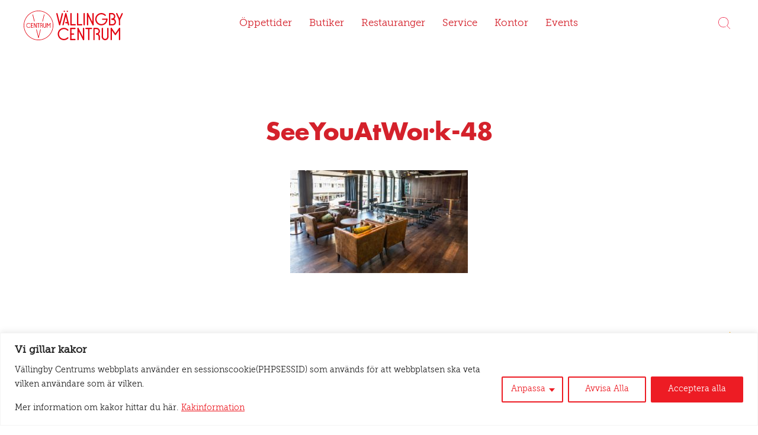

--- FILE ---
content_type: text/html; charset=utf-8
request_url: https://www.google.com/recaptcha/api2/anchor?ar=1&k=6LfZpRkpAAAAAP1neaJqC5FLl3zPGmq-pHNw7nLF&co=aHR0cHM6Ly92YWxsaW5nYnljZW50cnVtLnNlOjQ0Mw..&hl=en&v=PoyoqOPhxBO7pBk68S4YbpHZ&size=invisible&anchor-ms=20000&execute-ms=30000&cb=xiqrnq28nr6j
body_size: 48628
content:
<!DOCTYPE HTML><html dir="ltr" lang="en"><head><meta http-equiv="Content-Type" content="text/html; charset=UTF-8">
<meta http-equiv="X-UA-Compatible" content="IE=edge">
<title>reCAPTCHA</title>
<style type="text/css">
/* cyrillic-ext */
@font-face {
  font-family: 'Roboto';
  font-style: normal;
  font-weight: 400;
  font-stretch: 100%;
  src: url(//fonts.gstatic.com/s/roboto/v48/KFO7CnqEu92Fr1ME7kSn66aGLdTylUAMa3GUBHMdazTgWw.woff2) format('woff2');
  unicode-range: U+0460-052F, U+1C80-1C8A, U+20B4, U+2DE0-2DFF, U+A640-A69F, U+FE2E-FE2F;
}
/* cyrillic */
@font-face {
  font-family: 'Roboto';
  font-style: normal;
  font-weight: 400;
  font-stretch: 100%;
  src: url(//fonts.gstatic.com/s/roboto/v48/KFO7CnqEu92Fr1ME7kSn66aGLdTylUAMa3iUBHMdazTgWw.woff2) format('woff2');
  unicode-range: U+0301, U+0400-045F, U+0490-0491, U+04B0-04B1, U+2116;
}
/* greek-ext */
@font-face {
  font-family: 'Roboto';
  font-style: normal;
  font-weight: 400;
  font-stretch: 100%;
  src: url(//fonts.gstatic.com/s/roboto/v48/KFO7CnqEu92Fr1ME7kSn66aGLdTylUAMa3CUBHMdazTgWw.woff2) format('woff2');
  unicode-range: U+1F00-1FFF;
}
/* greek */
@font-face {
  font-family: 'Roboto';
  font-style: normal;
  font-weight: 400;
  font-stretch: 100%;
  src: url(//fonts.gstatic.com/s/roboto/v48/KFO7CnqEu92Fr1ME7kSn66aGLdTylUAMa3-UBHMdazTgWw.woff2) format('woff2');
  unicode-range: U+0370-0377, U+037A-037F, U+0384-038A, U+038C, U+038E-03A1, U+03A3-03FF;
}
/* math */
@font-face {
  font-family: 'Roboto';
  font-style: normal;
  font-weight: 400;
  font-stretch: 100%;
  src: url(//fonts.gstatic.com/s/roboto/v48/KFO7CnqEu92Fr1ME7kSn66aGLdTylUAMawCUBHMdazTgWw.woff2) format('woff2');
  unicode-range: U+0302-0303, U+0305, U+0307-0308, U+0310, U+0312, U+0315, U+031A, U+0326-0327, U+032C, U+032F-0330, U+0332-0333, U+0338, U+033A, U+0346, U+034D, U+0391-03A1, U+03A3-03A9, U+03B1-03C9, U+03D1, U+03D5-03D6, U+03F0-03F1, U+03F4-03F5, U+2016-2017, U+2034-2038, U+203C, U+2040, U+2043, U+2047, U+2050, U+2057, U+205F, U+2070-2071, U+2074-208E, U+2090-209C, U+20D0-20DC, U+20E1, U+20E5-20EF, U+2100-2112, U+2114-2115, U+2117-2121, U+2123-214F, U+2190, U+2192, U+2194-21AE, U+21B0-21E5, U+21F1-21F2, U+21F4-2211, U+2213-2214, U+2216-22FF, U+2308-230B, U+2310, U+2319, U+231C-2321, U+2336-237A, U+237C, U+2395, U+239B-23B7, U+23D0, U+23DC-23E1, U+2474-2475, U+25AF, U+25B3, U+25B7, U+25BD, U+25C1, U+25CA, U+25CC, U+25FB, U+266D-266F, U+27C0-27FF, U+2900-2AFF, U+2B0E-2B11, U+2B30-2B4C, U+2BFE, U+3030, U+FF5B, U+FF5D, U+1D400-1D7FF, U+1EE00-1EEFF;
}
/* symbols */
@font-face {
  font-family: 'Roboto';
  font-style: normal;
  font-weight: 400;
  font-stretch: 100%;
  src: url(//fonts.gstatic.com/s/roboto/v48/KFO7CnqEu92Fr1ME7kSn66aGLdTylUAMaxKUBHMdazTgWw.woff2) format('woff2');
  unicode-range: U+0001-000C, U+000E-001F, U+007F-009F, U+20DD-20E0, U+20E2-20E4, U+2150-218F, U+2190, U+2192, U+2194-2199, U+21AF, U+21E6-21F0, U+21F3, U+2218-2219, U+2299, U+22C4-22C6, U+2300-243F, U+2440-244A, U+2460-24FF, U+25A0-27BF, U+2800-28FF, U+2921-2922, U+2981, U+29BF, U+29EB, U+2B00-2BFF, U+4DC0-4DFF, U+FFF9-FFFB, U+10140-1018E, U+10190-1019C, U+101A0, U+101D0-101FD, U+102E0-102FB, U+10E60-10E7E, U+1D2C0-1D2D3, U+1D2E0-1D37F, U+1F000-1F0FF, U+1F100-1F1AD, U+1F1E6-1F1FF, U+1F30D-1F30F, U+1F315, U+1F31C, U+1F31E, U+1F320-1F32C, U+1F336, U+1F378, U+1F37D, U+1F382, U+1F393-1F39F, U+1F3A7-1F3A8, U+1F3AC-1F3AF, U+1F3C2, U+1F3C4-1F3C6, U+1F3CA-1F3CE, U+1F3D4-1F3E0, U+1F3ED, U+1F3F1-1F3F3, U+1F3F5-1F3F7, U+1F408, U+1F415, U+1F41F, U+1F426, U+1F43F, U+1F441-1F442, U+1F444, U+1F446-1F449, U+1F44C-1F44E, U+1F453, U+1F46A, U+1F47D, U+1F4A3, U+1F4B0, U+1F4B3, U+1F4B9, U+1F4BB, U+1F4BF, U+1F4C8-1F4CB, U+1F4D6, U+1F4DA, U+1F4DF, U+1F4E3-1F4E6, U+1F4EA-1F4ED, U+1F4F7, U+1F4F9-1F4FB, U+1F4FD-1F4FE, U+1F503, U+1F507-1F50B, U+1F50D, U+1F512-1F513, U+1F53E-1F54A, U+1F54F-1F5FA, U+1F610, U+1F650-1F67F, U+1F687, U+1F68D, U+1F691, U+1F694, U+1F698, U+1F6AD, U+1F6B2, U+1F6B9-1F6BA, U+1F6BC, U+1F6C6-1F6CF, U+1F6D3-1F6D7, U+1F6E0-1F6EA, U+1F6F0-1F6F3, U+1F6F7-1F6FC, U+1F700-1F7FF, U+1F800-1F80B, U+1F810-1F847, U+1F850-1F859, U+1F860-1F887, U+1F890-1F8AD, U+1F8B0-1F8BB, U+1F8C0-1F8C1, U+1F900-1F90B, U+1F93B, U+1F946, U+1F984, U+1F996, U+1F9E9, U+1FA00-1FA6F, U+1FA70-1FA7C, U+1FA80-1FA89, U+1FA8F-1FAC6, U+1FACE-1FADC, U+1FADF-1FAE9, U+1FAF0-1FAF8, U+1FB00-1FBFF;
}
/* vietnamese */
@font-face {
  font-family: 'Roboto';
  font-style: normal;
  font-weight: 400;
  font-stretch: 100%;
  src: url(//fonts.gstatic.com/s/roboto/v48/KFO7CnqEu92Fr1ME7kSn66aGLdTylUAMa3OUBHMdazTgWw.woff2) format('woff2');
  unicode-range: U+0102-0103, U+0110-0111, U+0128-0129, U+0168-0169, U+01A0-01A1, U+01AF-01B0, U+0300-0301, U+0303-0304, U+0308-0309, U+0323, U+0329, U+1EA0-1EF9, U+20AB;
}
/* latin-ext */
@font-face {
  font-family: 'Roboto';
  font-style: normal;
  font-weight: 400;
  font-stretch: 100%;
  src: url(//fonts.gstatic.com/s/roboto/v48/KFO7CnqEu92Fr1ME7kSn66aGLdTylUAMa3KUBHMdazTgWw.woff2) format('woff2');
  unicode-range: U+0100-02BA, U+02BD-02C5, U+02C7-02CC, U+02CE-02D7, U+02DD-02FF, U+0304, U+0308, U+0329, U+1D00-1DBF, U+1E00-1E9F, U+1EF2-1EFF, U+2020, U+20A0-20AB, U+20AD-20C0, U+2113, U+2C60-2C7F, U+A720-A7FF;
}
/* latin */
@font-face {
  font-family: 'Roboto';
  font-style: normal;
  font-weight: 400;
  font-stretch: 100%;
  src: url(//fonts.gstatic.com/s/roboto/v48/KFO7CnqEu92Fr1ME7kSn66aGLdTylUAMa3yUBHMdazQ.woff2) format('woff2');
  unicode-range: U+0000-00FF, U+0131, U+0152-0153, U+02BB-02BC, U+02C6, U+02DA, U+02DC, U+0304, U+0308, U+0329, U+2000-206F, U+20AC, U+2122, U+2191, U+2193, U+2212, U+2215, U+FEFF, U+FFFD;
}
/* cyrillic-ext */
@font-face {
  font-family: 'Roboto';
  font-style: normal;
  font-weight: 500;
  font-stretch: 100%;
  src: url(//fonts.gstatic.com/s/roboto/v48/KFO7CnqEu92Fr1ME7kSn66aGLdTylUAMa3GUBHMdazTgWw.woff2) format('woff2');
  unicode-range: U+0460-052F, U+1C80-1C8A, U+20B4, U+2DE0-2DFF, U+A640-A69F, U+FE2E-FE2F;
}
/* cyrillic */
@font-face {
  font-family: 'Roboto';
  font-style: normal;
  font-weight: 500;
  font-stretch: 100%;
  src: url(//fonts.gstatic.com/s/roboto/v48/KFO7CnqEu92Fr1ME7kSn66aGLdTylUAMa3iUBHMdazTgWw.woff2) format('woff2');
  unicode-range: U+0301, U+0400-045F, U+0490-0491, U+04B0-04B1, U+2116;
}
/* greek-ext */
@font-face {
  font-family: 'Roboto';
  font-style: normal;
  font-weight: 500;
  font-stretch: 100%;
  src: url(//fonts.gstatic.com/s/roboto/v48/KFO7CnqEu92Fr1ME7kSn66aGLdTylUAMa3CUBHMdazTgWw.woff2) format('woff2');
  unicode-range: U+1F00-1FFF;
}
/* greek */
@font-face {
  font-family: 'Roboto';
  font-style: normal;
  font-weight: 500;
  font-stretch: 100%;
  src: url(//fonts.gstatic.com/s/roboto/v48/KFO7CnqEu92Fr1ME7kSn66aGLdTylUAMa3-UBHMdazTgWw.woff2) format('woff2');
  unicode-range: U+0370-0377, U+037A-037F, U+0384-038A, U+038C, U+038E-03A1, U+03A3-03FF;
}
/* math */
@font-face {
  font-family: 'Roboto';
  font-style: normal;
  font-weight: 500;
  font-stretch: 100%;
  src: url(//fonts.gstatic.com/s/roboto/v48/KFO7CnqEu92Fr1ME7kSn66aGLdTylUAMawCUBHMdazTgWw.woff2) format('woff2');
  unicode-range: U+0302-0303, U+0305, U+0307-0308, U+0310, U+0312, U+0315, U+031A, U+0326-0327, U+032C, U+032F-0330, U+0332-0333, U+0338, U+033A, U+0346, U+034D, U+0391-03A1, U+03A3-03A9, U+03B1-03C9, U+03D1, U+03D5-03D6, U+03F0-03F1, U+03F4-03F5, U+2016-2017, U+2034-2038, U+203C, U+2040, U+2043, U+2047, U+2050, U+2057, U+205F, U+2070-2071, U+2074-208E, U+2090-209C, U+20D0-20DC, U+20E1, U+20E5-20EF, U+2100-2112, U+2114-2115, U+2117-2121, U+2123-214F, U+2190, U+2192, U+2194-21AE, U+21B0-21E5, U+21F1-21F2, U+21F4-2211, U+2213-2214, U+2216-22FF, U+2308-230B, U+2310, U+2319, U+231C-2321, U+2336-237A, U+237C, U+2395, U+239B-23B7, U+23D0, U+23DC-23E1, U+2474-2475, U+25AF, U+25B3, U+25B7, U+25BD, U+25C1, U+25CA, U+25CC, U+25FB, U+266D-266F, U+27C0-27FF, U+2900-2AFF, U+2B0E-2B11, U+2B30-2B4C, U+2BFE, U+3030, U+FF5B, U+FF5D, U+1D400-1D7FF, U+1EE00-1EEFF;
}
/* symbols */
@font-face {
  font-family: 'Roboto';
  font-style: normal;
  font-weight: 500;
  font-stretch: 100%;
  src: url(//fonts.gstatic.com/s/roboto/v48/KFO7CnqEu92Fr1ME7kSn66aGLdTylUAMaxKUBHMdazTgWw.woff2) format('woff2');
  unicode-range: U+0001-000C, U+000E-001F, U+007F-009F, U+20DD-20E0, U+20E2-20E4, U+2150-218F, U+2190, U+2192, U+2194-2199, U+21AF, U+21E6-21F0, U+21F3, U+2218-2219, U+2299, U+22C4-22C6, U+2300-243F, U+2440-244A, U+2460-24FF, U+25A0-27BF, U+2800-28FF, U+2921-2922, U+2981, U+29BF, U+29EB, U+2B00-2BFF, U+4DC0-4DFF, U+FFF9-FFFB, U+10140-1018E, U+10190-1019C, U+101A0, U+101D0-101FD, U+102E0-102FB, U+10E60-10E7E, U+1D2C0-1D2D3, U+1D2E0-1D37F, U+1F000-1F0FF, U+1F100-1F1AD, U+1F1E6-1F1FF, U+1F30D-1F30F, U+1F315, U+1F31C, U+1F31E, U+1F320-1F32C, U+1F336, U+1F378, U+1F37D, U+1F382, U+1F393-1F39F, U+1F3A7-1F3A8, U+1F3AC-1F3AF, U+1F3C2, U+1F3C4-1F3C6, U+1F3CA-1F3CE, U+1F3D4-1F3E0, U+1F3ED, U+1F3F1-1F3F3, U+1F3F5-1F3F7, U+1F408, U+1F415, U+1F41F, U+1F426, U+1F43F, U+1F441-1F442, U+1F444, U+1F446-1F449, U+1F44C-1F44E, U+1F453, U+1F46A, U+1F47D, U+1F4A3, U+1F4B0, U+1F4B3, U+1F4B9, U+1F4BB, U+1F4BF, U+1F4C8-1F4CB, U+1F4D6, U+1F4DA, U+1F4DF, U+1F4E3-1F4E6, U+1F4EA-1F4ED, U+1F4F7, U+1F4F9-1F4FB, U+1F4FD-1F4FE, U+1F503, U+1F507-1F50B, U+1F50D, U+1F512-1F513, U+1F53E-1F54A, U+1F54F-1F5FA, U+1F610, U+1F650-1F67F, U+1F687, U+1F68D, U+1F691, U+1F694, U+1F698, U+1F6AD, U+1F6B2, U+1F6B9-1F6BA, U+1F6BC, U+1F6C6-1F6CF, U+1F6D3-1F6D7, U+1F6E0-1F6EA, U+1F6F0-1F6F3, U+1F6F7-1F6FC, U+1F700-1F7FF, U+1F800-1F80B, U+1F810-1F847, U+1F850-1F859, U+1F860-1F887, U+1F890-1F8AD, U+1F8B0-1F8BB, U+1F8C0-1F8C1, U+1F900-1F90B, U+1F93B, U+1F946, U+1F984, U+1F996, U+1F9E9, U+1FA00-1FA6F, U+1FA70-1FA7C, U+1FA80-1FA89, U+1FA8F-1FAC6, U+1FACE-1FADC, U+1FADF-1FAE9, U+1FAF0-1FAF8, U+1FB00-1FBFF;
}
/* vietnamese */
@font-face {
  font-family: 'Roboto';
  font-style: normal;
  font-weight: 500;
  font-stretch: 100%;
  src: url(//fonts.gstatic.com/s/roboto/v48/KFO7CnqEu92Fr1ME7kSn66aGLdTylUAMa3OUBHMdazTgWw.woff2) format('woff2');
  unicode-range: U+0102-0103, U+0110-0111, U+0128-0129, U+0168-0169, U+01A0-01A1, U+01AF-01B0, U+0300-0301, U+0303-0304, U+0308-0309, U+0323, U+0329, U+1EA0-1EF9, U+20AB;
}
/* latin-ext */
@font-face {
  font-family: 'Roboto';
  font-style: normal;
  font-weight: 500;
  font-stretch: 100%;
  src: url(//fonts.gstatic.com/s/roboto/v48/KFO7CnqEu92Fr1ME7kSn66aGLdTylUAMa3KUBHMdazTgWw.woff2) format('woff2');
  unicode-range: U+0100-02BA, U+02BD-02C5, U+02C7-02CC, U+02CE-02D7, U+02DD-02FF, U+0304, U+0308, U+0329, U+1D00-1DBF, U+1E00-1E9F, U+1EF2-1EFF, U+2020, U+20A0-20AB, U+20AD-20C0, U+2113, U+2C60-2C7F, U+A720-A7FF;
}
/* latin */
@font-face {
  font-family: 'Roboto';
  font-style: normal;
  font-weight: 500;
  font-stretch: 100%;
  src: url(//fonts.gstatic.com/s/roboto/v48/KFO7CnqEu92Fr1ME7kSn66aGLdTylUAMa3yUBHMdazQ.woff2) format('woff2');
  unicode-range: U+0000-00FF, U+0131, U+0152-0153, U+02BB-02BC, U+02C6, U+02DA, U+02DC, U+0304, U+0308, U+0329, U+2000-206F, U+20AC, U+2122, U+2191, U+2193, U+2212, U+2215, U+FEFF, U+FFFD;
}
/* cyrillic-ext */
@font-face {
  font-family: 'Roboto';
  font-style: normal;
  font-weight: 900;
  font-stretch: 100%;
  src: url(//fonts.gstatic.com/s/roboto/v48/KFO7CnqEu92Fr1ME7kSn66aGLdTylUAMa3GUBHMdazTgWw.woff2) format('woff2');
  unicode-range: U+0460-052F, U+1C80-1C8A, U+20B4, U+2DE0-2DFF, U+A640-A69F, U+FE2E-FE2F;
}
/* cyrillic */
@font-face {
  font-family: 'Roboto';
  font-style: normal;
  font-weight: 900;
  font-stretch: 100%;
  src: url(//fonts.gstatic.com/s/roboto/v48/KFO7CnqEu92Fr1ME7kSn66aGLdTylUAMa3iUBHMdazTgWw.woff2) format('woff2');
  unicode-range: U+0301, U+0400-045F, U+0490-0491, U+04B0-04B1, U+2116;
}
/* greek-ext */
@font-face {
  font-family: 'Roboto';
  font-style: normal;
  font-weight: 900;
  font-stretch: 100%;
  src: url(//fonts.gstatic.com/s/roboto/v48/KFO7CnqEu92Fr1ME7kSn66aGLdTylUAMa3CUBHMdazTgWw.woff2) format('woff2');
  unicode-range: U+1F00-1FFF;
}
/* greek */
@font-face {
  font-family: 'Roboto';
  font-style: normal;
  font-weight: 900;
  font-stretch: 100%;
  src: url(//fonts.gstatic.com/s/roboto/v48/KFO7CnqEu92Fr1ME7kSn66aGLdTylUAMa3-UBHMdazTgWw.woff2) format('woff2');
  unicode-range: U+0370-0377, U+037A-037F, U+0384-038A, U+038C, U+038E-03A1, U+03A3-03FF;
}
/* math */
@font-face {
  font-family: 'Roboto';
  font-style: normal;
  font-weight: 900;
  font-stretch: 100%;
  src: url(//fonts.gstatic.com/s/roboto/v48/KFO7CnqEu92Fr1ME7kSn66aGLdTylUAMawCUBHMdazTgWw.woff2) format('woff2');
  unicode-range: U+0302-0303, U+0305, U+0307-0308, U+0310, U+0312, U+0315, U+031A, U+0326-0327, U+032C, U+032F-0330, U+0332-0333, U+0338, U+033A, U+0346, U+034D, U+0391-03A1, U+03A3-03A9, U+03B1-03C9, U+03D1, U+03D5-03D6, U+03F0-03F1, U+03F4-03F5, U+2016-2017, U+2034-2038, U+203C, U+2040, U+2043, U+2047, U+2050, U+2057, U+205F, U+2070-2071, U+2074-208E, U+2090-209C, U+20D0-20DC, U+20E1, U+20E5-20EF, U+2100-2112, U+2114-2115, U+2117-2121, U+2123-214F, U+2190, U+2192, U+2194-21AE, U+21B0-21E5, U+21F1-21F2, U+21F4-2211, U+2213-2214, U+2216-22FF, U+2308-230B, U+2310, U+2319, U+231C-2321, U+2336-237A, U+237C, U+2395, U+239B-23B7, U+23D0, U+23DC-23E1, U+2474-2475, U+25AF, U+25B3, U+25B7, U+25BD, U+25C1, U+25CA, U+25CC, U+25FB, U+266D-266F, U+27C0-27FF, U+2900-2AFF, U+2B0E-2B11, U+2B30-2B4C, U+2BFE, U+3030, U+FF5B, U+FF5D, U+1D400-1D7FF, U+1EE00-1EEFF;
}
/* symbols */
@font-face {
  font-family: 'Roboto';
  font-style: normal;
  font-weight: 900;
  font-stretch: 100%;
  src: url(//fonts.gstatic.com/s/roboto/v48/KFO7CnqEu92Fr1ME7kSn66aGLdTylUAMaxKUBHMdazTgWw.woff2) format('woff2');
  unicode-range: U+0001-000C, U+000E-001F, U+007F-009F, U+20DD-20E0, U+20E2-20E4, U+2150-218F, U+2190, U+2192, U+2194-2199, U+21AF, U+21E6-21F0, U+21F3, U+2218-2219, U+2299, U+22C4-22C6, U+2300-243F, U+2440-244A, U+2460-24FF, U+25A0-27BF, U+2800-28FF, U+2921-2922, U+2981, U+29BF, U+29EB, U+2B00-2BFF, U+4DC0-4DFF, U+FFF9-FFFB, U+10140-1018E, U+10190-1019C, U+101A0, U+101D0-101FD, U+102E0-102FB, U+10E60-10E7E, U+1D2C0-1D2D3, U+1D2E0-1D37F, U+1F000-1F0FF, U+1F100-1F1AD, U+1F1E6-1F1FF, U+1F30D-1F30F, U+1F315, U+1F31C, U+1F31E, U+1F320-1F32C, U+1F336, U+1F378, U+1F37D, U+1F382, U+1F393-1F39F, U+1F3A7-1F3A8, U+1F3AC-1F3AF, U+1F3C2, U+1F3C4-1F3C6, U+1F3CA-1F3CE, U+1F3D4-1F3E0, U+1F3ED, U+1F3F1-1F3F3, U+1F3F5-1F3F7, U+1F408, U+1F415, U+1F41F, U+1F426, U+1F43F, U+1F441-1F442, U+1F444, U+1F446-1F449, U+1F44C-1F44E, U+1F453, U+1F46A, U+1F47D, U+1F4A3, U+1F4B0, U+1F4B3, U+1F4B9, U+1F4BB, U+1F4BF, U+1F4C8-1F4CB, U+1F4D6, U+1F4DA, U+1F4DF, U+1F4E3-1F4E6, U+1F4EA-1F4ED, U+1F4F7, U+1F4F9-1F4FB, U+1F4FD-1F4FE, U+1F503, U+1F507-1F50B, U+1F50D, U+1F512-1F513, U+1F53E-1F54A, U+1F54F-1F5FA, U+1F610, U+1F650-1F67F, U+1F687, U+1F68D, U+1F691, U+1F694, U+1F698, U+1F6AD, U+1F6B2, U+1F6B9-1F6BA, U+1F6BC, U+1F6C6-1F6CF, U+1F6D3-1F6D7, U+1F6E0-1F6EA, U+1F6F0-1F6F3, U+1F6F7-1F6FC, U+1F700-1F7FF, U+1F800-1F80B, U+1F810-1F847, U+1F850-1F859, U+1F860-1F887, U+1F890-1F8AD, U+1F8B0-1F8BB, U+1F8C0-1F8C1, U+1F900-1F90B, U+1F93B, U+1F946, U+1F984, U+1F996, U+1F9E9, U+1FA00-1FA6F, U+1FA70-1FA7C, U+1FA80-1FA89, U+1FA8F-1FAC6, U+1FACE-1FADC, U+1FADF-1FAE9, U+1FAF0-1FAF8, U+1FB00-1FBFF;
}
/* vietnamese */
@font-face {
  font-family: 'Roboto';
  font-style: normal;
  font-weight: 900;
  font-stretch: 100%;
  src: url(//fonts.gstatic.com/s/roboto/v48/KFO7CnqEu92Fr1ME7kSn66aGLdTylUAMa3OUBHMdazTgWw.woff2) format('woff2');
  unicode-range: U+0102-0103, U+0110-0111, U+0128-0129, U+0168-0169, U+01A0-01A1, U+01AF-01B0, U+0300-0301, U+0303-0304, U+0308-0309, U+0323, U+0329, U+1EA0-1EF9, U+20AB;
}
/* latin-ext */
@font-face {
  font-family: 'Roboto';
  font-style: normal;
  font-weight: 900;
  font-stretch: 100%;
  src: url(//fonts.gstatic.com/s/roboto/v48/KFO7CnqEu92Fr1ME7kSn66aGLdTylUAMa3KUBHMdazTgWw.woff2) format('woff2');
  unicode-range: U+0100-02BA, U+02BD-02C5, U+02C7-02CC, U+02CE-02D7, U+02DD-02FF, U+0304, U+0308, U+0329, U+1D00-1DBF, U+1E00-1E9F, U+1EF2-1EFF, U+2020, U+20A0-20AB, U+20AD-20C0, U+2113, U+2C60-2C7F, U+A720-A7FF;
}
/* latin */
@font-face {
  font-family: 'Roboto';
  font-style: normal;
  font-weight: 900;
  font-stretch: 100%;
  src: url(//fonts.gstatic.com/s/roboto/v48/KFO7CnqEu92Fr1ME7kSn66aGLdTylUAMa3yUBHMdazQ.woff2) format('woff2');
  unicode-range: U+0000-00FF, U+0131, U+0152-0153, U+02BB-02BC, U+02C6, U+02DA, U+02DC, U+0304, U+0308, U+0329, U+2000-206F, U+20AC, U+2122, U+2191, U+2193, U+2212, U+2215, U+FEFF, U+FFFD;
}

</style>
<link rel="stylesheet" type="text/css" href="https://www.gstatic.com/recaptcha/releases/PoyoqOPhxBO7pBk68S4YbpHZ/styles__ltr.css">
<script nonce="SC60p5DXY9d2PDR5zO7NsA" type="text/javascript">window['__recaptcha_api'] = 'https://www.google.com/recaptcha/api2/';</script>
<script type="text/javascript" src="https://www.gstatic.com/recaptcha/releases/PoyoqOPhxBO7pBk68S4YbpHZ/recaptcha__en.js" nonce="SC60p5DXY9d2PDR5zO7NsA">
      
    </script></head>
<body><div id="rc-anchor-alert" class="rc-anchor-alert"></div>
<input type="hidden" id="recaptcha-token" value="[base64]">
<script type="text/javascript" nonce="SC60p5DXY9d2PDR5zO7NsA">
      recaptcha.anchor.Main.init("[\x22ainput\x22,[\x22bgdata\x22,\x22\x22,\[base64]/[base64]/[base64]/[base64]/cjw8ejpyPj4+eil9Y2F0Y2gobCl7dGhyb3cgbDt9fSxIPWZ1bmN0aW9uKHcsdCx6KXtpZih3PT0xOTR8fHc9PTIwOCl0LnZbd10/dC52W3ddLmNvbmNhdCh6KTp0LnZbd109b2Yoeix0KTtlbHNle2lmKHQuYkImJnchPTMxNylyZXR1cm47dz09NjZ8fHc9PTEyMnx8dz09NDcwfHx3PT00NHx8dz09NDE2fHx3PT0zOTd8fHc9PTQyMXx8dz09Njh8fHc9PTcwfHx3PT0xODQ/[base64]/[base64]/[base64]/bmV3IGRbVl0oSlswXSk6cD09Mj9uZXcgZFtWXShKWzBdLEpbMV0pOnA9PTM/bmV3IGRbVl0oSlswXSxKWzFdLEpbMl0pOnA9PTQ/[base64]/[base64]/[base64]/[base64]\x22,\[base64]\\u003d\x22,\[base64]/DtsO/w57DuMKfw47Ci8OcO8KYRQHCtFDDhcOIwqLCp8O1w7PCoMKXA8Oaw5M3Xlp/NVDDosO5KcOAwpdyw6YKw4PDpsKOw6cZwqTDmcKVbcOuw4Bhw48XC8OwYjTCu3/[base64]/wr7DjcOkKMKBw6vCosKZw75WQnFkwqbCjybCj8KywrLCr8KeJsOOwqXClgtqw5DClGgAwpfCtGQxwqEnwpPDhnE7wosnw43Ct8ODZTHDjnrCnSHCoxMEw7LDpEnDvhTDjW3Cp8K9w6/Cs0YbQsOvwo/[base64]/[base64]/CnXPDpnTDjWsqwolhdMO9P1rDpMO3w6NjZcKJIEfCllYQw5PDusODS8OwwphMW8KgwoxrSMO2w5ltIMKvBcOLWDxFwobDqgvDrsONNsK0wpDCpsOwwq51w6/CnkTCp8OKw67CtlbDiMKYwrZmw7DDsRVHw4JVKEHDkMKLwojCsCs8VcOBSMKUGhVwDWrDt8K3w5rCncK8w69dwqXDisOXXmMpwr7ChCDCncK2woIQJ8OxwqLDmMK9BzzDosK/[base64]/DjMO6VV4yw6FXw7UDw77CmwIcw7LDvsKbw7QGCMOJw6nDj0YLwoJkYljClXorw4xRMDt2Qm/[base64]/DgcOSHMOVT8ODbMO/DBfDj2EKM8KRRsOowpjDpEBYHMONwppoMD/Ck8OwwqDDpsOdSGR8woLCh3HDtjEsw6ASw7l/wrDCkhU8w6gQwoxmw57CuMKmwrpvMF1VEH0IBVLChErCm8OywpVIw6xgCsOAwrpBSBJJw7c8w77Dp8KmwqJQFl3Di8KQB8KYMMKuw5rDm8O8Ax3Ctjt0C8OGZsO5woTDuWJqcnsBGcOnBMK6O8Khw5hbw7LCvMOWNiTCtcKhwr5lwr0+w5/CjEQ2w7UiZAZsw63CnU12e2kfw6bCh1YSVRPDvMOgawvDh8O6wogNw5VJXsOGfD9eOsOLHkFAw658w6Uzw6DDk8K3w4ItMRZowoRWDsOiwrjCt0hmezpAw5MbFFHCisK/wq1/woAnwqLDlsK2w7gRwpV1wpnDpsKgw57CtU/DnsO/[base64]/CviDCqMOCW8O5wqdId1zDtcOWw4A8wpIWw5bDgcO3CcKXMyNREsO+w6LCusOCw7VAXsO2wrjCpsO2YgNfc8KRwrxGwpAbNMOAw5gfwpItX8OTwp4zwqtXUMKZwqkvwoDDkD7DtAXCs8O2w50xwoLDvR7Du1V2QMKUw7A0woPCqMOrw7nCjX/CkcKUw69kGC7CncOcw7zCglLDkcOYwqbDhQPCrMKWe8OmYnMIAhnDtyPCs8OfV8KAIcKATGRHZDhqw6gkw5vCksOXAsK2C8Odw60gV38pwq1BcjTDgBIEYR7CsxPCssKLwqPDrMODw6NbDGLDs8OVwrLDtWsZw7ohMsOfwqTDnhHCpzJIKsO/[base64]/CvXXDgMOkXFbCpMK4wovCqEcPwq3CpsKBd8OawoLDuFIoCxbCmMKlw6nCocKSFidOezoqdcKlwpjCl8K/wq3CkVXDrxjDl8Kbw4DDmE1nWsOsRMO5cw1WW8O9wqAjwp0WbHjDv8ObFTNXL8KjwpPCngVSw61AIkQXSWXCmWTDnsKFw4vDtsOrHCzDscKrw47DnMKFMi10NEfCrcOoZHfCr0E/wolYw4p1F3fCvMOiw6RIBUc/[base64]/CsRnCqTfDicKNc8OLwqvCmcOaNA8pHTTCi18SVDBUD8ODw7BywolkeFMPKcOpwoI2QcO1wqB2QcOXw4Enw6jCi3/CvgVWBsKswpDCmMKDw4DDvcOqw7PDosKGwoPCt8Kbw45Rw6lsEcOXY8KVw5cYwrzCsQ1MDWQ/EMOSCRJ4MsKNHirCtGA+ZhF0w57CmcOew43DrcK+TsOHJsKKX1Vqw7BSwqjCqnk6WcKkXQHDhmvCm8KdOGrCrsKFLcOTdDB4McOJBcOxIHbDtARPwpEpwqANQcO4w4nCl8KRwqjDt8OLw54lwp5jw4XCoT/Cl8OZwrrCthnCosOOwokSd8KNNy7Ck8OzI8K0KcKkwrnCujzCiMOhbMKYK04qw6LDlcKhw5EQLsKcw5rCpzLDssKVG8Klw6Vtw5XCjMOzwrvChw1Mw40qw7TDu8O4fsKKw4PCp8OkbMOZLCpRw5tBwrR3w6LDkhzCgcKtLy84w6vDhcOgdT4Pw4PDkcOmwoM/w4LDpcKFw7HDt3A5UEbDi1QVwrPDh8KhGTjCkcKNTcKJIcKlwq/DmyJ3w6jCjEIuFVrDjsOwUUZ7ajlxwqJzw78tJsKmesOldQggNQ3DrcKEUg0rwqklw6tqVsOtQ1wKwrvDhg5rw4nCn1JUw6zCqsKgTC9CUGUyJB9fwqDDgcOkw7xkwpTDiGDDrcKJFsK0DFvDssK6WsKTw4XCnTfCvsKJS8K+UXHDuR/Dq8OyGSLCmiHCocKQVsK9GlIvelNCJ3DDk8K8w5QxwrJnPwE6w4TCgMKPw6jCt8Kxw4XCqXYID8O0F13DsAldw4HCscONYsOiwr3DqyDDgsKOw65eOcK1wo/DhcOpfncWXcKaw4HChXgaPElrw4nDlMOOw4MPXA/CmsKZw5zDjMOswoDCrzc3w5Vnw4HDnRzCrsO1YnNpEm8cw4d1fsKww6ZrfXPCs8KkwofDkXMuEcK1LsKfw5AMw51BW8K/FnDDhgE3UcKUw5VCwr1ERnBEwpVPTXnCq2/Du8KcwoMQMMKZbhrDlsOkw6zClT3Cm8OIw6HCtsO3R8OfI2zClsK7w6TCpDsdQUvDnmzDoBPDpsK7MnlnRMOTHsKOMTQEJzBuw5ZpYhLCr2gsDH1zfMOjTQjDisOiwo/[base64]/[base64]/[base64]/DkHLDs8KCwqNvMDDDjxLCp8OoL8OAw4jDjSEaw4nDlms4wrDDqgvDtiULAsOGwqoFwrdcw5nCs8Kow7bCq2ghZjzDncK9fUcSJ8K1w7U0AV/Cj8OAwr/CtCpLw69ucEYbwpoHw7zCusKGwrYBwovDn8OUwp1hwpIew7JCaWPCswtFHE9ZwogPUWkgEsKXw6TDsUpkNyg1w7TDocOFCzkwAnoowrDDk8Khw6DCssKewoBWw7/Dg8Ohwr5UXsKow6zDo8OfwoLDk1FFw6rCscKsSMOnGcK0w5vDg8OfWcO1WGgJYDrCsB0jw447wpvDj33CvjPCu8O2w4bDuiHDgcOBTC3DmD5uwoF4PcOjNHrDmQHCsV8NRMO9Dh/DswpmwpPDliIIw5fDvATCu1Uxw59TUkc8w4Qgwo5CahbDnn5hJsO9w5IAwrHDpcKeWMOyesKJw4PDlcOIRWFpw6LDhcKhw412w4HCqnPCncOVw4xFwolAw57DrMOIw5YrTxHChgcrwrsrw5HDtsOewrUtNmhvwpFvw7bCuw/CusO/[base64]/Dk3PDrcOPAcOPbcKqwrpADMK1X8Ktw4V8wpHDtiMjwqMpN8KHwofDj8KNGMO/a8OpOTLCnsKKbcOQw6VZw6ZDP04/ecKNwo3Co2DDsknDuXPDv8O/[base64]/Cv8OjU8OQw785HcK9U8KAI8K5B8KAwoRMw5QAw4zDkMOqwrtvD8KOwrzDvzoxTMKLw6M6wqgow5g6w4NvSMOQUsO0H8OQKBMkbhx9e3/DlQTDk8KiUsOAwq5Uaig7EsOgwrrDoS/Dr1VVIsKEw63CmsO7w7bDnMKDJMOOw7jDgQbCuMOuwo/DikgfecOmw5VRwosOwo5BwqJOw6p0woIuKF9iAcK4T8KDw6IXVMO6wr/DnMKRwrbDscOiMcOpeizDp8KEVSZQNsOITTrDqsKsOMOVGCdHCMOQJ14LwqLDhg8mSMO+w7Eiw6DDgMKFwo3CmcKLw6jDvDTCrF3DisKXJiMZQXIxwp/CjGvCi0DCqCXCi8K/[base64]/woXDjcKRFcK0w6sKFcOBVDbDv1rDkcKZYMO5w4HCj8KOwo01WT8Fwrt1VRXCkcKow4E9fiLDmAfDr8O+wpFABRcjw6fDpgcgwrxjLDfDgsOYw5zDhG1Pwr5swpzCoxfDsShIw4fDrx/[base64]/Cm8O6OMKBF8Kiw7IbwoR1JW55DErDpsOfMyjDn8Ocw5fCmMOlHGszRcKTwr0YwqbClUBYfARMwrwXw7QDJ3pBeMOgwqddUGHCqV3CsT4DwobDk8Oswr0Qw7fDmSlXw4fCocK7e8OwHmckUlYxw7XDuwjCgGhnVk/[base64]/[base64]/[base64]/Cmh3Cl1zCkkbDucOtCREVw4tvw60GPMKXTcKLNQ1uNFbCqwHDiQrClWjCv2PDhMK4w4JJwp/Ch8OuCXjDrGnCk8KWPnfDiB/[base64]/DnMKDKAhGJMKyEMKMwpY9fDHDl33ChHoqw4sJdn3Cm8OzwqHDpnbDt8O3ecO+w4EIOB5pHz3DmmRcwpPCtcO2CGTDjsKHIldLecO+wqLDssKYw6vCrijCg8O4NE/Dn8Kqw60WwoHCvE7ChsOYdcK6w5AGHjIewq3CkUtAMgzCkzE/[base64]/Mmc4w5rDr0LCp8KDPMKeB8OjwpnCpG04QyhRw4VKFsKIw7IMBcO+w7bDn1LDrRsaw6rDtkp0w5lTAklqw7PCncOQEWjDpsKGFcK/M8KycMOEw47CgWXDp8K6BcO/[base64]/CsMO2wrxfYcKOB2/DlhvDri3CuMK/EBB0XcOSw4nDiC3CnMOiwpfDtUphdDDCrcOXw63Cn8OxwrnCqjN5wo/Ck8Ofwo9Rw50Hw7YNB396w57DlMKsFF3Ci8OsWCLDqEfDjcOuGUFtwptbw4pAw5V/w6TDmh1Xw6EHKsOpw581wr/DpF5ba8OtwpHDm8OKHMOpSyp1VFYeNQTDj8OvBMOdCMO3w6ENdMO0C8ObOcKfD8KjwrnCpgPDrTBeYQzCgsK2URDDhMOLw7/CrMKCQG7DosOZcQhyVVDCsEBHw7XCg8KEXcKHeMOyw4vCtBjCumAGw6/Dv8KPfxbDiEN5aEfCkBk+CjhheVrCoTNcwrIYwqoHVS8Dw7FgLsOvYsKkPMKJwqrChcO0w7zDuE7DhhhXw5lpwqglFi/CuFLChUtyG8O8wr12aGLCksOPRMKtKcKNSMKzF8O8w5/DpGDCsw/Dp29pO8OwZsOdacOHw4tyFQZ0w7ZsOTJKZMOeWS0PDMKQfwUlw57CnB0oETtrbcOXwrUcGXzChcOnJsOKwrLDvjlSbsOTw7AYasOcGgAJw4diZmnDisO4M8K5wrnDgEXCvRg/[base64]/DssKKasKSw7YTw444w5lHa0nDgSFewok3w5AuwpPDlMONB8OZwrLDlxwYw6gAYsOydFXCmRgSw6Qyemhkw4/CigNSWcKHVcOUecKaK8KgQnvChRTDqsO7G8K5BArCoHPDnMKXLMO+w7xNAcKCSMKIwofCucO+wrUOZcORw7nCuQfChcOpwonDtcO0HGAtKzrDuWfDjRE9JsKkGD3DqsKMw5czEQEPwr/[base64]/Ctk/DiMOnwo1JEDrCrcKVTUfDrmcvTW3CuMKtK8KWFMO/[base64]/DsMOdw6clw593w787OhfCvcKvOsKDCcOKeXrDn3vDqsKUw6nDn0wTwrFxwpHDp8OGwoJhwqzCpsKgXcKxecKHHcKeCl3DmEZBwqTDmEl2Cg3ClcOpYGFxIsOrP8KvwqtJbHfCl8KKHsOBVBnDrkbCr8K9w6/[base64]/DvsOiHcObDUA1WMOfGlzDlcOxCcKYwpLCsMOKH8OYw7bDu0rDujPCumvCqsOLw6/DsMKFIWU0ImxqOyHCmsOOw5fChcKmwobDhcO3bsK2RjdNCWNlw48UQ8OucQbDpcOCw5oyw5HCnwMEw4vDt8OswqTDlQ7CjMO+w73DocKuwp5owoE/[base64]/DgHc8w6EHwoUCbMKHKMOGazQrOcKIw4DCnDpTXmPDq8OEdDQ5BMKGSgMZwrtAcXjCgMKHCcKdfyfCplTCr1VZEcOzwoEgdRgTA3DDl8OLPSDCu8O4wrlnJ8KNwpDDn8KKT8OsQ8K/wonCnMK5w4HDnQpOw6DClsOaG8KfBMKgIMKHHG/[base64]/DhAgEbcKyw65bw7HDuC4EwpbDgVpNLsOkwoY7w50dw6Z6FsKFT8KPP8OqecKYwoUAwpoHw40JG8OZP8OjEMKQw43DiMK1wrPDtUNMw4nDoRoGDcOdCsKrbcKtC8OOFz4uaMOhwpHDkcO4wqrCn8KYU39GacK+Rn5Tw6DDu8Kuwq/[base64]/w4bDoMKQfXjDsXjDtsKvw4Rtw4IbM8KPwo17ecOzSRrChcKvAjDCsHHDpy5HaMKZWUrDjEvCpjvCkiPCtHbCln00TsKMRMKRwoPDnsO2wqLDgQXDnHnCgUjClMKRw54HFTHDkWTDngbChMKQPMOIwrEkw5gDZMOAUDBMwp5BD1oJwqXDm8KhWsK/VQ/CuGPCscOzw7PCsQoRw4TDlmTDrwMyHgnClFlmJETCqsOWNcKBw5wHw5kcw6Q3bSwDFWvClcKzw77ChHkMwr7CkmLDkkjDh8O/w58ecjI1VsOMwpjCgsKxRsK3w4lww6xVw4JPRcOzwpBLw79Hw5hlJsKWDR9TA8Kew5gKwrLDj8ODwrUxw67DpBfDrBDClMODHnNHJ8OnY8KWYk0ew5QowpBdw7IvwqgiwoLCiCnDisO3J8KKw7Ziw7PCvcKVVcKkw6LDtCwiTgLDoQzChcK/IcKDDcOwFBxnw64dw7jDol8IwqHDkW9pEsOhS0bCscOxJcO6f2JWOMKWw4Y2w50/w6XDhzrDtQBAw7gSY0TCrMOJw7rDjsKywqQbZnkAw4pIwrjDusONw4IDwok9w4rCqFU5w4hOw7lDw4kSw6Vsw4HCmMKaNmnCj39cwpZfSwEhwqfCu8OOCMKcM2HCssKtfcKewrHDsMOMM8KswpXDmsKzwrA5w5s9FMKMw7AqwoshFHFgTlEtJ8Kbfx7DocKzccK/WsKWw4dUw5pLdV8ZbMOIw5HDjjE2e8Khw5nCvsKYwq7DqR4uwpPCu3BKwrwWw4RYw6jDisOrwqkxUsKfJE41bQXClQt6w5dWBHhywobCvMK2w5LCoFNnw4/Dk8OGdnrCqMOCw5DCvcO8wozCt3HCo8OJWsOrFcKkwprCsMKmw73ClMKtw6TDk8K+wrd+Sg4xwo7DkGPCjSpOaMKJd8OhwprCkcO2w5YxwpzCv8KFw7ItdwFOJClUwpptw47Dn8ODeMKvQQPCj8OWwqDDnsOdB8OTdMOoIcKGeMKIZw3DvybCpDvDuknDmMO/HxLDlH7Dl8K6w6kOwq3DiCtewpPDrcOEb8KaPVRRTg4ww6RnEMKLwoXDqCZuK8KNw4Nxw7wyO0rCp2VYTUIzOx/CimMSYhPDmy3DrntMw5jDs1RZw5bCrcK2fWZHwpfCo8K4w7ltw5h4w6ZYesOjwr7ChBXDin/CiGRfw4zDs2bDlMOnwrIqwqAtasOlwrTCnsOjwrtyw5oPw4fDti3CsCNUbhfCmcOrw7XCvsKXasOfw6HDpSXCmsO0UsOfEC4ywpbCsMOODAw1acKGAQc2wpB9wq9DwoFKZMO+FA3Ct8K/w4FJQ8Ktex9Gw4McwoHCrz1HUsOULXDDssOeMFfDgsO9PEQOwqRgw6hDX8KRw4fDu8OvPsKELnRaw7DDtcOnw581LcKiwpYpw7zDlAB6AcOEaSbCk8KzXVbCkVrDsHnDvMKuwp/CucOuPgDCjsKuPj8Vwoo5Bjpxw5wcS3nCmgHDrTwMCMOWW8Kpw5jDnl3DksKLw7jDomPDhW/DmFnCvcKMw7Zgw5QbAUwaIsKPw5fCjCrCosOKwoLCqCVILkpeUALDrWVtw7LDoAJhwptNCVTCmcKZw7vCn8OGbGbCqi/ClMKQVMOUBmASwojDg8O8wqfCllseAsOEKMOxwrzCtFLDuSLDiWLDmCXCtywlK8KnEwZdEy9two9eZ8KPwrR4aMKJVTkAaUTDhg7CrMKWD1zDrxElF8KkDmzDqMONC0nDpcOLEMOsIhk+w5TDocO9cxTCu8OyUX7Dq1o3wrNNwrlKwrwYw50lwp0TOC/[base64]/[base64]/w4Rww7sqH8OFPsOLw44JQGx7bz3CqcOUYsOMJcK0HsOWw6xgwqAFwp/CtsOww4hPJ3TDjsOMw5o1OzHDh8OQwqrDisOGw6Rlw6ZveAfCuADDsmrDlsOAw4nChlIPZsKdw5HDqUZKBQ/Csx46wotWAMKqZn9gNUXDlW4ew4VhwrXCs1TDmF8NwroGD2fCnWfCjsOIwpV5ambDrsKhwqrCpcO/w7wQccOHUx7Du8ORHztHw7MlUx9kc8OsF8KGNXzDl2QDSTDCr1VAwpRNak/DsMOGB8OXwprDgm7ClsOOw57Cr8KxJkQMwrDCg8Klw75hwrJ+XMKNDsOLXcO6w4kqwrnDphPCrsOVEQjChFbCp8KqbSbDlMOpAcOSw7HCpcKqwp8owrp9O27CpMK8fggBw43CtibCrHjDoA0/DQN6wpnDnGcaA2LDtEjDrsOiWml4wqxdKAx+UMOcWsKmEwDCvXLDiMOzwrF9wqgGKm4vwrdhw4fDvBzDrno+IMKXAnc3w4ISTsKZGMOfw4XCjiRSwrVHw63ClWjCsTHDrsO6aQTDkC/[base64]/w6ojw697w4RXTzrCmTHCpMO2w7bCicOEw6DCtk3CmsOIwpBnwo58wpQbd8KPOsOIY8KUK37CjsKXwo3DhyfCkcO4wp8Qw4nDtS3Du8KUw7/DuMOkwpTCi8OBV8KRLcOHekQswoQfw5tpVlrCqFfCoE/Cj8O7w5YmTMOzcHg8w5ICHcOiQz4mw7fDmsKiw6PCm8K6w6Uhe8O3wqHDrw7DoMOrfsObbATCl8OHLCPCrcKhwrpBwoPCk8OCwoc+NSPCiMKFTyMtw6/CkxAdwprDnQRQXVoMw7B+wpZia8OhNF/[base64]/ChyTCphbDhSp+VMOhwo/CqsKwwqrCojEhwr3DncOoRHrDicOww63CvcKHURUXwqnChwIUNHYLw5nDscKKwrLCtlxmdG3DhznCkMKGG8K5PSNmw63DtMOmA8Kcwrs6w4R7wqjDlhLCu2EGY1rDn8KFY8KXw583wonDsH/DggQYw4zCoiDCucOXIwArGBZMNkzDi3NSwrXDiE3DmcOvw7XDpjnDmsO7QsKiw5HCm8OXHMO0MHnDnyosK8OFah/DocOoHcOfIsKmw5nDn8KPw5YDw4PCqUnCp28qJFYaa3LDjlzDkMOPdsOAw73CrsKEwqHClsO4woZ7B3ojFCIHfiANQ8OSwqLChy/Dpwgnwr1HwpXChMKpw6FFw5jCm8KyKhUXw7knV8KjZnvDpsOjDsKUZxNGwqvDgybCrMO9RicoQsOOwoLDh0YswoTDoMKiwp5ew4vDpwAgEcOoaMOkWDTDucKzW0hUwqYVfsOpLW7DllxMwpsTwqsbwo91ACDCrzHCgV/DiibDvEnDj8OWSQlOdCcWw7/DtmgYw5XCssO+w445wq3DpMOBfmQlw4IqwqRdWMKlJGDCjk7CqcKadG4RQ2LDiMOkZhjDrigbw7t7w7cdNwdsOEbCn8O6W1/Cn8OmFMOxdMOTwpB/T8OYT2gVw67DlVDDm18LwrsTFh92wqoww5rDiHPCihQaGRZzw5XDqcOQw6QPw4ZlAsKewpt8wpTCm8OJwqjDulLDvMOuw5DCiHRXDB/[base64]/DrzAiw4FIwqDDpxjDt8Ksd8KQwo/CusKRw7c3PAPDgCxAwoQwwrNlwplNw4p1esKwI0TDrsOhwpjClMO5eHZowpFrag0Cw6PDpnXCsUIVZcKIVlHDrijDhcOPwonDpBM8w47CvcKQw7MBScKEwozDjDrDg1bDvD4/wpfDsnXDv34LHMOuF8K0wpPCpnnDrSfDpcKvwpc+wol/CMO7w4A6w4MtesK4wo0iKcKpenBiRMO4L8KhdRFcw4c5woHCvsOgwphbwq/Cgh/DuwZASTjCiyPDsMOpw61gwq/DgjbCjhEgwoLCp8KhwrDCtwI/wqfDiF/DgsKXbMKow4vDg8K7w6XDqEgxw4Zzw4vCr8K2OcKrwrXDqxgICgJdUMKvwoVmWDQIwqBhaMKYw7fCn8KoRCnDqMKcBcKIU8OHElMYw5PCr8KWKV/Cs8KhFBjCgsOhacK5wrACQ2bCtMO8w5nCjsOuesKhwrwrw5R9WjkKEnZww4vCp8OmQlpyOcO1w6HCmMOpwqhcwofDpUdcMcKpw4dqLx3CksOtw7XDnHPDqwfDmsKkw5RRXgZ5w6Aww5bDvsK/[base64]/CisO2wo85w4FQwr/ClcOcR8OWYSXCnMKgwqQjw79Qw59zw5hQwo4MwrFdw4YNIVJFw405H2c2Qj/CiUIWw4DDi8KXw4/[base64]/DtcKUw4/ChTE7ZcKRe3c/[base64]/V8KOw6EAe2kQw4/[base64]/RiZdw5PDrUfCoyMZwpwtwpXCscKTDcKuwpsNw7tbUsOuw6c6wrAdw6jDtnrCvMKmw41fMQZhw5tpHDDCk07DiRF7bAMjw5JLBVZ0wqYVAMOwXcKjwqjDvmnDnMKSwqfCh8KRwrBWfiPCtGwtwq4cH8Ojwp/CtF5jGUDCqcKDP8OyCjYsw6jCn3rCj2kdwoxsw7/[base64]/[base64]/[base64]/DgQTDqDrCusKwwq0UC37CvV3DhcO2Q8KbwoZtw5oiw7jDvcOOwoheAz3Cox0Za3hZwpjDncKPCMOPw4jClCFMw7YWPjzDvsOUdcOIE8KYScKjw6TClkR1w7/[base64]/DsMOtBzHCgsKVwqzDpUzDpcKvw4ItP8OKwpZMfX7CqcOLwpXDnGLCjBLDjcKTXmDCg8OceGPDocK8wpQGwp/Cmw5Twr3CsgDDgzLDm8Ogw53DimISw5TDpcKaw7XDk3PCvsO0w6zDgsOUUsKkNQ8JOMOBX0R1CVkJw6xUw67DlBPCpFLDmMObFSfDuzLCtsOKLsKNwrnCuMKzw40/w6nDvHDDuz85VD5CwqLDjiLCl8K+w6nCjsOVbcOow4pNZihSw4YgFGoHFgIJQsO2JTLCpsKMViMqwrY/w63Dm8K7d8K0TxLCqTUXw4goLHHCtm0TQsO0w7fDgG/Ct1Z4WsOzLAtzw5XDqGMAw6oRTMK2wqDDm8OrOcO4w53CmEjDsnVhw7pnwrTDq8O1wr1IN8Kuw7TDjcKsw6I2FsKrd8OfBXTCvnvCjMKlw7gtZcOaN8KRw4kfL8Kcw4/[base64]/CrDvDs8KlZVNjazBow7E3dnVBw47CsjXCohfDrQHCtj9ONcKfFn4gw5FqwpDDm8K+w6DDrsKaZR5Lw5XDkClQw5EmYBl8Sx7CoSXCkXLCk8Oiwqskw7rDqcOFw7BuJQoCdsOqw7LCtA7DiXzCm8O0GcKEwpHCp1HCl8KdfsKww6wULBwHW8Onw6FRNzvDtcOkSMK0wp/DvS4RVyPDqhsQwr9iw5jDoxPCoRhHwrzDjcKcwpUfwrzCnV4GOMObZk0/wrVkAsKeVDXChMKWTiLDl39iwrZKXsK5D8OKw51gXcOdWHnDiwlcwqgUw6lTDixOXsKXacKGwpttJMKZX8OPPERvwojDlwHDkcK3wqtAIEsNcBsBw4rCjcKrw43Cu8KzCmnDvm90eMKVw4JQQ8O7w6/CgzUWw7/CqMKqJCMZwoUIVMOqBsKGwoEEChzDpHhdasOoGTvCqsKuIcOcWgLCgHrDi8OxKAEIwrlbwonCknTCjR7CsCHDh8OWwo/CtcKGB8Ocw6kfLMOzw5ZLwpJJVcKrP3bCkQwDwoDDu8K4w4/CqGvCmVLCrEpzMMK3O8KsBVXDnMOww4Bow6J5QjPCnijCrsKiwrHCosKqwqPDocKRwpbComnDhh5fN23CkAJzw6/[base64]/DtsOSKcKBaCHDp8Kqw5LCgsKLwrI/[base64]/DlnbChhkKw4AaQHXCusKLw7PCnsOow6LCosO3w48Nwo53wobCpMKXwqzChsO9wr02w5zCvTfCrmxmw7XDjsKrw77DqcOawoTDlMKRVXTCnsKZaVFMDsKRNsKuIVfCu8Ktw5lHw4zCn8OEw4rCiSd5VcOQFcK/woHDtcK7BRbCoQRzw67DosKewqnDgMKUw5Ukw5wIwqHDu8ONw7LDrMKKBMKzSDHDn8KBF8KhUlrChcK5EEbCn8OaeGjCk8KrZcK7YsKQwqhZw7IEwqQ2wrzDg2nDh8O4eMK+wq7DnwXDiVkNDS3DqmwUWy7DvyTCshXDtCvDhsOAwrVjw4jDksO6wp0sw7p6AnQ/w5coF8OyWsK2OcKBw5Jfw4A7w4XCvUnDh8K7SMKhw5DCusOrw6B9TG3CsTzCksOvwrvDvBQYaSlAwqp+FMOMw4NnV8OOw71EwqFMWsOcM1dRwqjDqcKGAMKkw7IYOBHCrTjCpSbCpEknUzDCkVDDj8KXXFg6wpJtwq/Dmxh4AzlcU8ObEHrClcKjSMKdwq1PT8Kxw5Ilw4PCj8O4w60Gwo8Lw4UmV8Kiw4EKM2zChSt9wogcw7vDmcODPwtod8OXGXzDlmnCkh5UVT0dw5pbwovCniDDjA/DinxdwqTCqSfDt2JZw5Elwr/CiRHDvsKRw4IcFGU1MsK0w5HCgcOUw4bDj8OCw4/CqFp8KsOSw6Rnw67DvMK1MxZZwqLDi0UaZMK1w4zDp8OGJsO5wrUyJcOjE8KocjRrw4scCcO9w5TDtwHDvsOOWh8gbjlEwq/CnBRcwqvDsRpQBMKRwoVFYsKPw6zDmVHDs8O/wqXDp1N+ICvDqsK+PljDi2kGLDnDhcKmwqXDqsODwpbCix/CtMKLLhfCnMKQwpcVw6zCpWNpw5kZMsKkesK2wqHDrsK+J25lw7PDuxcSbGNdbcKEw5xebcOZwo/Dln/DqS5fVsOmCR/ChsOXwprCssKwwqPDhWBaZwAabSY9OsKaw7F+WnXDusKmL8K/cQLCqRjChjrCqcKvwq3DuTXCscOEwrvCrsOzScOpLsOrNG/[base64]/CjBwcwrtVA8KUwrImw69KXsOvQ0jCpzJlV8K6woDCg8Osw6zCkMKvw4U+SnXCpMO3wq/DmRNhfsOUw4ZlT8KDw7pYT8OVw77CgxVEw6lZwpHDkwtFdsKMwpHCssOkacK5wpfDjcKCWsOuwojClQloRWMgXDPCqcObw696PsOYERpyw47DkWTDoT7DikJDT8K2w44BdMKwwoEVw4/DlsOwc0zDuMK5ZU/Ctm7Ct8OvK8Odw5DCqQUVwq7Cr8OLw47CmMKYwp3ChFMXBsO9BHhJw7PCrMK1w7vCsMOqwq7DscOUwoN2wpscFcKLw7vCpkI2WHEDw7I/dsKAwqfCjcKZwqh6wrLCs8OCRcOMwo/DqcO0UWPDoMOCwpUiw4s1w4hDX28Ywq9PMn8uBcKSam/DpkEhBmUFw73DqcO6XsOuccOHw6U2w6hnw6fCuMKnwpbCqMKPNVLDg1XDrwh6ehDDpsOkwrsmezR0w4zCiHtVwqzCkMKRJcOwwpA5wrUswoRKwp12wqHDvELDoUjCizzCvR3CtTcqYsO9DcOQUhrDsX7DmzwRfMKMwrPCvsO9w7c7MMK6WMOTworDq8K8KFLDnMO/wpYNw4l+w5TCusOaR2/CgcO7EcOUwojDh8KgwqQ2w6EkBzXCg8K4RUfDmzXClXdoXAJaIMOrw4HCjBcVJXLDucKqIcOtI8ODODUxD2Y5FwPCoHrDi8KSw7TCvcKVwpNHw5DDnxbChQnDoizCj8OJwprCmsOCwphtwqQoJWZXcgkMw7jDg0TCoHDCqznDo8KoIDk/bBBBw5gKwrsMCsKaw5NwZmLCvsK/w5TDs8KXYsOHdMKiw6LDiMKywqXDqmzCtsONw5jDvMKIKVBswp7CjMO7wo3DjApdwqrDrcKLw7zDkxMow5VBJMKhZ2HCh8Klw5d/[base64]/[base64]/DmsODw54gwpduU0Vaw7rDmcOQw5HDl2/DksOqw40yLcOaGndzNiskw4/Dq1DCp8OoVMONwoQxwoJNw61JC0zCoFYqKjMHIkzChS/CocKNwpoGw5nCu8OSWsOVw5QMw63DhAfDjAPDkTFXQ29/KMOwKzFNwo7CthZCMMOPw6FSd1zCt1FKw49Ww4BuKCjDgx4ow5HDlMKlw4FvAcKQwpxWXAPDpxJxGwFkwoTCpMKXWl0Nwo/[base64]/DksOnQMKtEcKgLAp3w5bDs3bCqsO+TMOlZsKhOwMTbsOoG8OjKwHDvz57ecOrw77Di8KswqLCnkckwr0Ow7YYwoBWw6LCg2XDhglRw73DvCnCucKvYggow69Mw4Yiw7YKAcKvw68HB8Ouw7TCmcKFdsO5e2p4wrTCnMKiLAdQAFrCjsKOw7/Cmg7DmgXCiMK+PGbCgcKQwqvCqBZHb8Ouw7Z+VWMoI8OjwrnDpk/[base64]/VcKzwo58eMOcwq/DlsOfN1jCnMKhw4rCuBvDrsKnw5TDl8KtwrI1wqlfTUdWwrDCrwtGasK9w6LCjsKCfsOnw4zDl8KhwohOfX9HHsKpHMK5woMBCMOHPsOvIsOsw4nDknrCqHXDj8K+wp/CtMK5woNFTMO3wqLDk3RGLATCh2IUwqAvwq0AwqbCkBTCn8KAw4fDsH1awqDCqcObCA3CrMOpw790wrXCoDVZw5lDwoEGwrBBwojDhMO6esOowrs4wrt4A8KSL8OlVzfCqSnDnMOWVMKbcsK/wr14w59WLcOAw5c6wo59w7IoDMKxwqzCoMOWZAgLw79Aw7nCnMOdPcOKwqPCiMKjwoZgwofDqcK5wqjDhcO8DQQ0wrh2wqIuJxROw4AcP8OPEsOswptawrlBwrHDtMKswownbsK2woLCvsKJEULDrMK/bApIw5JjDlzCmcO4JcOvwp/DhsKlw6XDmzkOw4XCocKNwrUIw4HCoT3DmMKbwojCjsOAwrFUFmbCp0x/[base64]/DmsKDXcOkw4XDtzhSUSVkdsKHdsKocArCs8OAOMKUw4pDQMOdwpFMV8KQwo4TaXTDoMO7w7XCssOgw7g4YgRTwrfCnFA6C2/CuSB6w492wrzDqnd0wrQmDClHw6AhwpTDgsKbw4LDgjFxwosnEMK+w6gkAMKfwr3CpcKsOcKhw782CQMXw67DmsOuXwrChcKCw45UwqPDvnERwolhb8K6wqDCmcK/[base64]/CucOrP8Osw5JVwo0fdMOSw7vDtMK4OC7CqS99w6zDuzPCmHUhwqx8w5bCuEgGTwkiwpvDtxxTw5jDtMKpw51IwpNEw5PCkcKUMCwzIg7Dmn10dMOZKsOWPE7CtMOdXE50w7/DlcOSwqfConjChsKeT0dPwrx/wqfDv3nDusOdwoDDvcOiwpvCvcKQwp9NNsKcWWE8wp8LSCBPw4s7wqzCvcO1w61oAsKtTcOCRsK6ElPCrWfDtBgvw6bCsMO2RitkRWjDoQ0/ZW/DisKCTU/DkCHDvVnCqW4Pw645aC3Ct8OOX8OHw7rDr8Kvw73CpxU6JsKGHT7Ds8KZw73CimvCqlnClMK4T8KWUcKlw5hkwrjCu1dhRW15w6Y4wppEHTAhQFh6wpIiw6BNw6PChVYRJ0nCocKxwqF/w6cGw67CvsKfwrvDmMK0ZsOIaiN2w6F4wotmw7xMw7NZwoXDuRbCj0jCscKYw5Q6BRNYw7rDnMKAXMK4QlkTw6wvO1lVVMO/cQhCG8OUOsK8w6vDmcKWeU/CisK+SDBDUWAKw7LCny/DrlvDoGx7aMKoeyrCo057bcKQFMKMNcOpw6TCnsK/P3Qdw4rCq8OPw5stbQwXfknCi3hFw73CmcKNf1TChl1jFBLDpmzDvMOeNAI4b07DoEFqw5ELwojCm8KdwoTDuX/DpcKTBcO9w5zCtxAvwr3ChnHDpRoSTlXCuyZJwqo+MMOJw78iw7pEwqwvw7gHw7YMMsK5w6AYw7bDhjgwGQPDiMKAb8KlfsOaw7RGZsOtWzXDu2spwrnCiAXDkmVmwo8fw4MKRjtoCFPCnSfCmcOPQcObACnDocKCwpIzNzZNw5/CsMKkcxnDoUFVw6XDkcKFwrXCjMKuR8KRZWh3Xy1owrcGwqBCw4VzwoXCjVHCoArDtD4uw7HDs1p7wpl2KQ9Vw53CsG3DvcKhPm1IA1fCkk/DqMOwaUzDm8OXwodAJTNcwoIHdsKAKsKDwrVgw7YnQsOAf8KkwrQDw67Cm1TDmcKrwrI6E8KCw4pt\x22],null,[\x22conf\x22,null,\x226LfZpRkpAAAAAP1neaJqC5FLl3zPGmq-pHNw7nLF\x22,0,null,null,null,1,[21,125,63,73,95,87,41,43,42,83,102,105,109,121],[1017145,478],0,null,null,null,null,0,null,0,null,700,1,null,0,\[base64]/76lBhnEnQkZnOKMAhk\\u003d\x22,0,0,null,null,1,null,0,0,null,null,null,0],\x22https://vallingbycentrum.se:443\x22,null,[3,1,1],null,null,null,1,3600,[\x22https://www.google.com/intl/en/policies/privacy/\x22,\x22https://www.google.com/intl/en/policies/terms/\x22],\x22lxNNuolr9QwUgDF+oOfX9dzbJx6A+7DQma9DEo8jVdc\\u003d\x22,1,0,null,1,1768892790213,0,0,[81,60,197,26,75],null,[116,150,212,75,50],\x22RC-odKYAa3oLUxdpQ\x22,null,null,null,null,null,\x220dAFcWeA4dhDtuPlgzNM4dkhG_Hf9LBvswjjqvj6DCEB8nfxFigETZd7_3BEFjndfSqJlNMzjwIHNFWCbIFi4DbgEIDGzQ4PM1eg\x22,1768975590103]");
    </script></body></html>

--- FILE ---
content_type: application/javascript
request_url: https://vallingbycentrum.se/wp-content/themes/vc-theme-2023/js/map-min.js
body_size: 389
content:
function hover_in(e){var t="#list_"+e,r="#"+e,a=(jQuery(r).parent().attr("id"),jQuery(t).data("verksamhet"));void 0===a&&(a="-"),console.log(a);var n=jQuery(".selected").parent().attr("id");jQuery("#hus"+n).addClass("active"),jQuery(t).addClass("active"),jQuery(r).addClass("active"),jQuery("#text text").text(a)}function hover_out(e){var t="#list_"+e,r="#"+e,a=jQuery(".selected").attr("id"),n="Vällingby Centrum";jQuery("#list_"+a).length&&(n=jQuery("#list_"+a).data("verksamhet")),jQuery(t).removeClass("active"),jQuery(r).removeClass("active"),jQuery("#text text").text(n)}if(jQuery(".st1, .st1 ~ *").parent().hover((function(){hover_in(jQuery(this).attr("id"))}),(function(){hover_out(jQuery(this).attr("id"))})),jQuery(".list").hover((function(){hover_in(jQuery(this).attr("data-lokal"))}),(function(){hover_out(jQuery(this).attr("data-lokal"))})),jQuery(".st1").parent().click((function(){var e="#list_"+this.id,t=jQuery(e+" a").attr("href");t.length&&window.location.replace(t)})),jQuery("#zoomRange").length){let e=document.getElementById("zoomRange");const t=document.getElementById("map"),r=document.getElementById("zoomValue");e.oninput=function(){r.innerText=`${this.value}%`,t.style.transform=`scale(${this.value/100})`},jQuery(document).ready((function(){var e=jQuery(".selected").parent().attr("id");jQuery("#hus"+e).addClass("active")}))}

--- FILE ---
content_type: image/svg+xml
request_url: https://vallingbycentrum.se/wp-content/themes/vc-theme-2023/images/icon-info.svg
body_size: 507
content:
<?xml version="1.0" encoding="utf-8"?>
<!-- Generator: Adobe Illustrator 21.1.0, SVG Export Plug-In . SVG Version: 6.00 Build 0)  -->
<svg version="1.1" id="Layer_1" xmlns="http://www.w3.org/2000/svg" xmlns:xlink="http://www.w3.org/1999/xlink" x="0px" y="0px"
	 viewBox="0 0 103.3 103.3" style="enable-background:new 0 0 103.3 103.3;" xml:space="preserve">
<style type="text/css">
	.st0{fill:#EB0029;}
</style>
<path class="st0" d="M51.7,103.3C23.2,103.3,0,80.2,0,51.7S23.2,0,51.7,0s51.7,23.2,51.7,51.7c0,24-16.3,44.7-39.6,50.3
	c-0.9,0.2-1.8-0.3-2-1.2c-0.2-0.9,0.3-1.8,1.2-2c21.8-5.2,37.1-24.5,37.1-47C100,25,78.3,3.3,51.7,3.3S3.3,25,3.3,51.7
	S25,100,51.7,100c0.9,0,1.7,0.7,1.7,1.7C53.3,102.6,52.6,103.3,51.7,103.3z"/>
<path class="st0" d="M51.7,38.3c-6.5,0-11.8-5.3-11.8-11.8s5.3-11.8,11.8-11.8S63.5,20,63.5,26.5S58.2,38.3,51.7,38.3z M51.7,18
	c-4.7,0-8.5,3.8-8.5,8.5S47,35,51.7,35s8.5-3.8,8.5-8.5S56.3,18,51.7,18z"/>
<path class="st0" d="M58.8,88.9H44.5c-0.9,0-1.7-0.7-1.7-1.7V45.6c0-0.9,0.7-1.7,1.7-1.7s1.7,0.7,1.7,1.7v40h10.9V47.3h-5.3
	c-0.9,0-1.7-0.7-1.7-1.7s0.7-1.7,1.7-1.7h6.9c0.9,0,1.7,0.7,1.7,1.7v41.6C60.5,88.2,59.7,88.9,58.8,88.9z"/>
<g>
</g>
<g>
</g>
<g>
</g>
<g>
</g>
<g>
</g>
<g>
</g>
</svg>
